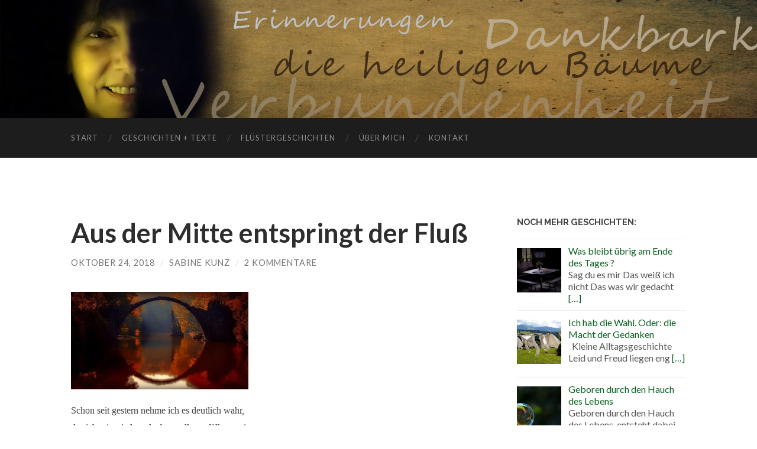

--- FILE ---
content_type: text/html; charset=UTF-8
request_url: https://sabine-kunz.de/2018/10/24/aus-der-mitte-entspringt-der-fluss/
body_size: 26871
content:
<!DOCTYPE html>

<html lang="de">

	<head>

		<meta http-equiv="content-type" content="text/html" charset="UTF-8" />
		<meta name="viewport" content="width=device-width, initial-scale=1.0" >

		<link rel="profile" href="http://gmpg.org/xfn/11">

		<title>Aus der Mitte entspringt der Fluß</title>
<meta name='robots' content='max-image-preview:large' />
<link rel='dns-prefetch' href='//s.w.org' />
<link rel="alternate" type="application/rss+xml" title=" &raquo; Feed" href="https://sabine-kunz.de/feed/" />
<link rel="alternate" type="application/rss+xml" title=" &raquo; Kommentar-Feed" href="https://sabine-kunz.de/comments/feed/" />
<link rel="alternate" type="application/rss+xml" title=" &raquo; Kommentar-Feed zu Aus der Mitte entspringt der Fluß" href="https://sabine-kunz.de/2018/10/24/aus-der-mitte-entspringt-der-fluss/feed/" />
<script type="text/javascript">
window._wpemojiSettings = {"baseUrl":"https:\/\/s.w.org\/images\/core\/emoji\/14.0.0\/72x72\/","ext":".png","svgUrl":"https:\/\/s.w.org\/images\/core\/emoji\/14.0.0\/svg\/","svgExt":".svg","source":{"concatemoji":"https:\/\/sabine-kunz.de\/wp-includes\/js\/wp-emoji-release.min.js?ver=6.0.11"}};
/*! This file is auto-generated */
!function(e,a,t){var n,r,o,i=a.createElement("canvas"),p=i.getContext&&i.getContext("2d");function s(e,t){var a=String.fromCharCode,e=(p.clearRect(0,0,i.width,i.height),p.fillText(a.apply(this,e),0,0),i.toDataURL());return p.clearRect(0,0,i.width,i.height),p.fillText(a.apply(this,t),0,0),e===i.toDataURL()}function c(e){var t=a.createElement("script");t.src=e,t.defer=t.type="text/javascript",a.getElementsByTagName("head")[0].appendChild(t)}for(o=Array("flag","emoji"),t.supports={everything:!0,everythingExceptFlag:!0},r=0;r<o.length;r++)t.supports[o[r]]=function(e){if(!p||!p.fillText)return!1;switch(p.textBaseline="top",p.font="600 32px Arial",e){case"flag":return s([127987,65039,8205,9895,65039],[127987,65039,8203,9895,65039])?!1:!s([55356,56826,55356,56819],[55356,56826,8203,55356,56819])&&!s([55356,57332,56128,56423,56128,56418,56128,56421,56128,56430,56128,56423,56128,56447],[55356,57332,8203,56128,56423,8203,56128,56418,8203,56128,56421,8203,56128,56430,8203,56128,56423,8203,56128,56447]);case"emoji":return!s([129777,127995,8205,129778,127999],[129777,127995,8203,129778,127999])}return!1}(o[r]),t.supports.everything=t.supports.everything&&t.supports[o[r]],"flag"!==o[r]&&(t.supports.everythingExceptFlag=t.supports.everythingExceptFlag&&t.supports[o[r]]);t.supports.everythingExceptFlag=t.supports.everythingExceptFlag&&!t.supports.flag,t.DOMReady=!1,t.readyCallback=function(){t.DOMReady=!0},t.supports.everything||(n=function(){t.readyCallback()},a.addEventListener?(a.addEventListener("DOMContentLoaded",n,!1),e.addEventListener("load",n,!1)):(e.attachEvent("onload",n),a.attachEvent("onreadystatechange",function(){"complete"===a.readyState&&t.readyCallback()})),(e=t.source||{}).concatemoji?c(e.concatemoji):e.wpemoji&&e.twemoji&&(c(e.twemoji),c(e.wpemoji)))}(window,document,window._wpemojiSettings);
</script>
<style type="text/css">
img.wp-smiley,
img.emoji {
	display: inline !important;
	border: none !important;
	box-shadow: none !important;
	height: 1em !important;
	width: 1em !important;
	margin: 0 0.07em !important;
	vertical-align: -0.1em !important;
	background: none !important;
	padding: 0 !important;
}
</style>
	<link rel='stylesheet' id='rt-fontawsome-css'  href='https://sabine-kunz.de/wp-content/plugins/the-post-grid/assets/vendor/font-awesome/css/font-awesome.min.css?ver=4.2.3' type='text/css' media='all' />
<link rel='stylesheet' id='rt-tpg-css'  href='https://sabine-kunz.de/wp-content/plugins/the-post-grid/assets/css/thepostgrid.min.css?ver=4.2.3' type='text/css' media='all' />
<link rel='stylesheet' id='recent-posts-widget-with-thumbnails-public-style-css'  href='https://sabine-kunz.de/wp-content/plugins/recent-posts-widget-with-thumbnails/public.css?ver=7.1.1' type='text/css' media='all' />
<link rel='stylesheet' id='hemingway_googleFonts-css'  href='//fonts.googleapis.com/css?family=Lato%3A400%2C700%2C400italic%2C700italic%7CRaleway%3A400%2C700' type='text/css' media='all' />
<link rel='stylesheet' id='hemingway_style-css'  href='https://sabine-kunz.de/wp-content/themes/hemingway/style.css?ver=2.0.3' type='text/css' media='all' />
<script type='text/javascript' src='https://sabine-kunz.de/wp-includes/js/jquery/jquery.min.js?ver=3.6.0' id='jquery-core-js'></script>
<script type='text/javascript' src='https://sabine-kunz.de/wp-includes/js/jquery/jquery-migrate.min.js?ver=3.3.2' id='jquery-migrate-js'></script>
<link rel="https://api.w.org/" href="https://sabine-kunz.de/wp-json/" /><link rel="alternate" type="application/json" href="https://sabine-kunz.de/wp-json/wp/v2/posts/139" /><link rel="EditURI" type="application/rsd+xml" title="RSD" href="https://sabine-kunz.de/xmlrpc.php?rsd" />
<link rel="wlwmanifest" type="application/wlwmanifest+xml" href="https://sabine-kunz.de/wp-includes/wlwmanifest.xml" /> 
<meta name="generator" content="WordPress 6.0.11" />
<link rel="canonical" href="https://sabine-kunz.de/2018/10/24/aus-der-mitte-entspringt-der-fluss/" />
<link rel='shortlink' href='https://sabine-kunz.de/?p=139' />
<link rel="alternate" type="application/json+oembed" href="https://sabine-kunz.de/wp-json/oembed/1.0/embed?url=https%3A%2F%2Fsabine-kunz.de%2F2018%2F10%2F24%2Faus-der-mitte-entspringt-der-fluss%2F" />
<link rel="alternate" type="text/xml+oembed" href="https://sabine-kunz.de/wp-json/oembed/1.0/embed?url=https%3A%2F%2Fsabine-kunz.de%2F2018%2F10%2F24%2Faus-der-mitte-entspringt-der-fluss%2F&#038;format=xml" />
		<style>
			:root {
				--tpg-primary-color: #0d6efd;
				--tpg-secondary-color: #0654c4;
				--tpg-primary-light: #c4d0ff
			}

					</style>

		<style type="text/css"><!-- Customizer CSS -->::selection { background-color: #0b6121; }.featured-media .sticky-post { background-color: #0b6121; }fieldset legend { background-color: #0b6121; }:root .has-accent-background-color { background-color: #0b6121; }button:hover { background-color: #0b6121; }.button:hover { background-color: #0b6121; }.faux-button:hover { background-color: #0b6121; }a.more-link:hover { background-color: #0b6121; }.wp-block-button__link:hover { background-color: #0b6121; }.is-style-outline .wp-block-button__link.has-accent-color:hover { background-color: #0b6121; }.wp-block-file__button:hover { background-color: #0b6121; }input[type="button"]:hover { background-color: #0b6121; }input[type="reset"]:hover { background-color: #0b6121; }input[type="submit"]:hover { background-color: #0b6121; }.post-tags a:hover { background-color: #0b6121; }.content #respond input[type="submit"]:hover { background-color: #0b6121; }.searchform #searchsubmit { background-color: #0b6121; }.searchform #searchsubmit:hover { background-color: #0b6121; }.dribbble-shot:hover { background-color: #0b6121; }.flickr_badge_image a:hover img { background-color: #0b6121; }.footer .flickr_badge_image a:hover img { background-color: #0b6121; }.footer .dribbble-shot:hover img { background-color: #0b6121; }.sidebar .tagcloud a:hover { background-color: #0b6121; }.footer .tagcloud a:hover { background-color: #0b6121; }.is-style-outline .wp-block-button__link.has-accent-color:hover { border-color: #0b6121; }.post-tags a:hover:after { border-right-color: #0b6121; }a { color: #0b6121; }.blog-title a:hover { color: #0b6121; }.blog-menu a:hover { color: #0b6121; }.post-title a:hover { color: #0b6121; }.post-meta a:hover { color: #0b6121; }.blog .format-quote blockquote cite a:hover { color: #0b6121; }:root .has-accent-color { color: #0b6121; }.post-categories a { color: #0b6121; }.post-categories a:hover { color: #0b6121; }.post-nav a:hover { color: #0b6121; }.archive-nav a:hover { color: #0b6121; }.comment-meta-content cite a:hover { color: #0b6121; }.comment-meta-content p a:hover { color: #0b6121; }.comment-actions a:hover { color: #0b6121; }#cancel-comment-reply-link { color: #0b6121; }#cancel-comment-reply-link:hover { color: #0b6121; }.widget-title a { color: #0b6121; }.widget-title a:hover { color: #0b6121; }.widget_text a { color: #0b6121; }.widget_text a:hover { color: #0b6121; }.widget_rss a { color: #0b6121; }.widget_rss a:hover { color: #0b6121; }.widget_archive a { color: #0b6121; }.widget_archive a:hover { color: #0b6121; }.widget_meta a { color: #0b6121; }.widget_meta a:hover { color: #0b6121; }.widget_recent_comments a { color: #0b6121; }.widget_recent_comments a:hover { color: #0b6121; }.widget_pages a { color: #0b6121; }.widget_pages a:hover { color: #0b6121; }.widget_links a { color: #0b6121; }.widget_links a:hover { color: #0b6121; }.widget_recent_entries a { color: #0b6121; }.widget_recent_entries a:hover { color: #0b6121; }.widget_categories a { color: #0b6121; }.widget_categories a:hover { color: #0b6121; }#wp-calendar a { color: #0b6121; }#wp-calendar a:hover { color: #0b6121; }#wp-calendar tfoot a:hover { color: #0b6121; }.wp-calendar-nav a:hover { color: #0b6121; }.widgetmore a { color: #0b6121; }.widgetmore a:hover { color: #0b6121; }</style><!-- /Customizer CSS -->
	</head>
	
	<body class="post-template-default single single-post postid-139 single-format-standard">

			
		<div class="big-wrapper">
	
			<div class="header-cover section bg-dark-light no-padding">

						
				<div class="header section" style="background-image: url( https://sabine-kunz.de/wp-content/uploads/2019/10/SaKu_Header_WP_neu2.jpg );">
							
					<div class="header-inner section-inner">
					
															
					</div><!-- .header-inner -->
								
				</div><!-- .header -->
			
			</div><!-- .bg-dark -->
			
			<div class="navigation section no-padding bg-dark">
			
				<div class="navigation-inner section-inner group">
				
					<div class="toggle-container section-inner hidden">
			
						<button type="button" class="nav-toggle toggle">
							<div class="bar"></div>
							<div class="bar"></div>
							<div class="bar"></div>
							<span class="screen-reader-text">Mobile-Menü ein-/ausblenden</span>
						</button>
						
						<button type="button" class="search-toggle toggle">
							<div class="metal"></div>
							<div class="glass"></div>
							<div class="handle"></div>
							<span class="screen-reader-text">Suchfeld ein-/ausblenden</span>
						</button>
											
					</div><!-- .toggle-container -->
					
					<div class="blog-search hidden">
						<form role="search" method="get" id="searchform" class="searchform" action="https://sabine-kunz.de/">
				<div>
					<label class="screen-reader-text" for="s">Suche nach:</label>
					<input type="text" value="" name="s" id="s" />
					<input type="submit" id="searchsubmit" value="Suchen" />
				</div>
			</form>					</div><!-- .blog-search -->
				
					<ul class="blog-menu">
						<li id="menu-item-16" class="menu-item menu-item-type-custom menu-item-object-custom menu-item-home menu-item-16"><a href="https://sabine-kunz.de/">Start</a></li>
<li id="menu-item-340" class="menu-item menu-item-type-taxonomy menu-item-object-category current-post-ancestor current-menu-parent current-post-parent menu-item-340"><a href="https://sabine-kunz.de/category/geschichten-texte/">Geschichten + Texte</a></li>
<li id="menu-item-371" class="menu-item menu-item-type-taxonomy menu-item-object-category menu-item-371"><a href="https://sabine-kunz.de/category/fluestergeschichten/">Flüstergeschichten</a></li>
<li id="menu-item-49" class="menu-item menu-item-type-post_type menu-item-object-page menu-item-49"><a href="https://sabine-kunz.de/ueber-mich/">Über mich</a></li>
<li id="menu-item-50" class="menu-item menu-item-type-post_type menu-item-object-page menu-item-50"><a href="https://sabine-kunz.de/maerchenrauschweb-de/">Kontakt</a></li>
					 </ul><!-- .blog-menu -->
					 
					 <ul class="mobile-menu">
					
						<li class="menu-item menu-item-type-custom menu-item-object-custom menu-item-home menu-item-16"><a href="https://sabine-kunz.de/">Start</a></li>
<li class="menu-item menu-item-type-taxonomy menu-item-object-category current-post-ancestor current-menu-parent current-post-parent menu-item-340"><a href="https://sabine-kunz.de/category/geschichten-texte/">Geschichten + Texte</a></li>
<li class="menu-item menu-item-type-taxonomy menu-item-object-category menu-item-371"><a href="https://sabine-kunz.de/category/fluestergeschichten/">Flüstergeschichten</a></li>
<li class="menu-item menu-item-type-post_type menu-item-object-page menu-item-49"><a href="https://sabine-kunz.de/ueber-mich/">Über mich</a></li>
<li class="menu-item menu-item-type-post_type menu-item-object-page menu-item-50"><a href="https://sabine-kunz.de/maerchenrauschweb-de/">Kontakt</a></li>
						
					 </ul><!-- .mobile-menu -->
				 
				</div><!-- .navigation-inner -->
				
			</div><!-- .navigation -->
<div class="wrapper section-inner group">

	<div class="content left">

		<div class="posts">
												        
			<article id="post-139" class="post-139 post type-post status-publish format-standard hentry category-geschichten-texte">

	<div class="post-header">

		
					
				<h1 class="post-title entry-title">
											Aus der Mitte entspringt der Fluß									</h1>

							
			<div class="post-meta">
			
				<span class="post-date"><a href="https://sabine-kunz.de/2018/10/24/aus-der-mitte-entspringt-der-fluss/">Oktober 24, 2018</a></span>
				
				<span class="date-sep"> / </span>
					
				<span class="post-author"><a href="https://sabine-kunz.de/author/wp_saku1/" title="Beiträge von Sabine Kunz" rel="author">Sabine Kunz</a></span>

				
					<span class="date-sep"> / </span>
				
					<a href="https://sabine-kunz.de/2018/10/24/aus-der-mitte-entspringt-der-fluss/#comments">2 Kommentare</a>
								
														
			</div><!-- .post-meta -->

					
	</div><!-- .post-header -->
																					
	<div class="post-content entry-content">
	
		<p><span style="font-family: Times New Roman, serif;"><span style="font-size: medium;"><img class="alignnone size-medium wp-image-173" src="https://sabine-kunz.de/wp-content/uploads/2018/10/23843598_299050623918537_1367863264499210363_n-1-300x165.jpg" alt="" width="300" height="165" /></span></span></p>
<p><span style="font-family: Times New Roman, serif;"><span style="font-size: medium;">Schon seit gestern nehme ich es deutlich wahr,<br />
das ich mir wieder erlauben sollte, erfüllt zu sein.<br />
Gedankenspiralen drehen ihre Runden.<br />
Kesseln mich ein.<br />
Machen mich ganz verrückt.<br />
Haben mich verrückt .<br />
Ich bin nicht mehr in der Mitte .</span></span></p>
<p><span style="font-family: Times New Roman, serif;"><span style="font-size: medium;">Aus der Mitte entspringt der Fluß.</span></span></p>
<p><span style="font-family: Times New Roman, serif;"><span style="font-size: medium;">Heute jedoch stehe ich am Ufer mit nassen Füssen.<br />
Und diese Füße werden langsam kalt.<br />
Kälte saugt Wärme und Energie aus mir raus.<br />
Meine Energie folgt meiner Aufmerksamkeit.<br />
Und diese ist immer mehr auf meine nassen<br />
kalten Füsse gerichtet. Dies widerrum ärgert mich maßlos.<br />
Und so drehe ich meine Gedankenrunden.</span></span></p>
<p><span style="font-family: Times New Roman, serif;"><span style="font-size: medium;">Gegen kalte Füße kann ich zum Glück etwas tun.<br />
Und ich kann mich hinterfragen, warum ich am Ufer<br />
stehe und nicht im Fluß bin.<br />
Was hält mich davon ab, hinein zu springen ?</span></span></p>
<p><span style="font-family: Times New Roman, serif;"><span style="font-size: medium;">Welche Bedürfnisse könnten hinter<br />
meinen kalten Füßen stehen ?<br />
Brauchen sie Wärme, Liebe, Geborgenheit,<br />
etwas was Herz und Füße erwärmen könnte.<br />
Und wie kann ich es umsetzen?</span></span></p>
<p><span style="font-family: Times New Roman, serif;"><span style="font-size: medium;">Ich könnte rumspringen, damit mir warm wird.<br />
Einen herrlichen köstlichen Tee trinken<br />
und fühlen wie er sich wohlig in mir ausbreitet.<br />
Mir eine Wärmflache machen,<br />
oder schöne dicke Kuschelsocken<br />
anziehen.</span></span></p>
<p><span style="font-family: Times New Roman, serif;"><span style="font-size: medium;">Und dann wenn es mir wieder gut geht, ich warm genug bin,<br />
kann ich wieder ans Ufer, um eine Zehe ins Wasser zu halten.</span></span></p>
<p><span style="font-family: Times New Roman, serif;"><span style="font-size: medium;">Und ,wie fühlt es sich nun an ?<br />
Bereit wieder einzutauchen, in meine Mitte.<br />
Im Fluß sein.<br />
Denn in meiner Mitte enspringt mein Fluß.</span></span></p>
							
	</div><!-- .post-content -->
				
		
		<div class="post-meta-bottom">

																		
				<p class="post-categories"><span class="category-icon"><span class="front-flap"></span></span> <a href="https://sabine-kunz.de/category/geschichten-texte/" rel="category tag">Geschichten + Texte</a></p>
	
						
						
												
				<nav class="post-nav group">
											
											<a class="post-nav-older" href="https://sabine-kunz.de/2018/10/24/geliebtes-kind/">
							<h5>Vorheriger Beitrag</h5>
							 Geliebtes Kind&#8230;						</a>
										
											<a class="post-nav-newer" href="https://sabine-kunz.de/2018/10/24/du-bist-so-ruecksichtslos/">
							<h5>Nächster Beitrag</h5>
							Du bist so rücksicht(s)los						</a>
					
				</nav><!-- .post-nav -->

											
		</div><!-- .post-meta-bottom -->

		
	<div class="comments">
	
		<a name="comments"></a>
			
		<h2 class="comments-title">
		
			0 Kommentare			
		</h2>

		<ol class="commentlist">
					</ol>
		
				
			<div class="pingbacks">
			
				<div class="pingbacks-inner">
			
					<h3 class="pingbacks-title">
					
						2 Pingbacks					
					</h3>
				
					<ol class="pingback-list">
								
		<li class="pingback even thread-even depth-1" id="comment-2">
		
			 <a href='https://sabine-kunz.de/2019/03/11/audio-aus-der-mitte-entspringt-der-fluss/' rel='external nofollow ugc' class='url'>Audio: Aus der Mitte entspringt der Fluss</a> 			
		</li>
		</li><!-- #comment-## -->
		
		<li class="pingback odd alt thread-odd thread-alt depth-1" id="comment-3">
		
			 <a href='https://sabine-kunz.de/2019/03/11/audio-du-bist-so-ruecksichtslos/' rel='external nofollow ugc' class='url'>Audio: Du bist so rücksichtslos!</a> 			
		</li>
		</li><!-- #comment-## -->
					</ol>
					
				</div>
				
			</div>
		
					
				
	</div><!-- /comments -->
	
		<div id="respond" class="comment-respond">
		<h3 id="reply-title" class="comment-reply-title">Schreibe einen Kommentar <small><a rel="nofollow" id="cancel-comment-reply-link" href="/2018/10/24/aus-der-mitte-entspringt-der-fluss/#respond" style="display:none;">Antwort abbrechen</a></small></h3><form action="https://sabine-kunz.de/wp-comments-post.php" method="post" id="commentform" class="comment-form"><p class="comment-notes"><span id="email-notes">Deine E-Mail-Adresse wird nicht veröffentlicht.</span> <span class="required-field-message" aria-hidden="true">Erforderliche Felder sind mit <span class="required" aria-hidden="true">*</span> markiert</span></p><p class="comment-form-comment"><label for="comment">Kommentar <span class="required" aria-hidden="true">*</span></label> <textarea autocomplete="new-password"  id="g1d9d9dbdf"  name="g1d9d9dbdf"   cols="45" rows="8" maxlength="65525" required="required"></textarea><textarea id="comment" aria-label="hp-comment" aria-hidden="true" name="comment" autocomplete="new-password" style="padding:0 !important;clip:rect(1px, 1px, 1px, 1px) !important;position:absolute !important;white-space:nowrap !important;height:1px !important;width:1px !important;overflow:hidden !important;" tabindex="-1"></textarea><script data-noptimize>document.getElementById("comment").setAttribute( "id", "a7e0e4642dcb606ad172a0a0a72a91af" );document.getElementById("g1d9d9dbdf").setAttribute( "id", "comment" );</script></p><p class="comment-form-author"><label for="author">Name <span class="required" aria-hidden="true">*</span></label> <input id="author" name="author" type="text" value="" size="30" maxlength="245" required="required" /></p>
<p class="comment-form-email"><label for="email">E-Mail-Adresse <span class="required" aria-hidden="true">*</span></label> <input id="email" name="email" type="text" value="" size="30" maxlength="100" aria-describedby="email-notes" required="required" /></p>
<p class="comment-form-url"><label for="url">Website</label> <input id="url" name="url" type="text" value="" size="30" maxlength="200" /></p>
<p class="form-submit"><input name="submit" type="submit" id="submit" class="submit" value="Kommentar abschicken" /> <input type='hidden' name='comment_post_ID' value='139' id='comment_post_ID' />
<input type='hidden' name='comment_parent' id='comment_parent' value='0' />
</p></form>	</div><!-- #respond -->
	
</article><!-- .post -->			
		</div><!-- .posts -->
	
	</div><!-- .content -->
	
	
	<div class="sidebar right" role="complementary">
		<div id="recent-posts-widget-with-thumbnails-2" class="widget recent-posts-widget-with-thumbnails"><div class="widget-content">
<div id="rpwwt-recent-posts-widget-with-thumbnails-2" class="rpwwt-widget">
<h3 class="widget-title">Noch mehr Geschichten:</h3>
	<ul>
		<li><a href="https://sabine-kunz.de/2018/10/24/was-bleibt-uebrig-am-ende-des-tages/"><img width="75" height="75" src="https://sabine-kunz.de/wp-content/uploads/2018/10/26992244_325262231297376_1152459432425134091_n-150x150.jpg" class="attachment-75x75 size-75x75" alt="" loading="lazy" /><span class="rpwwt-post-title">Was bleibt übrig am Ende des Tages ?</span></a><div class="rpwwt-post-excerpt">Sag du es mir Das weiß ich nicht Das was wir gedacht <a href="https://sabine-kunz.de/2018/10/24/was-bleibt-uebrig-am-ende-des-tages/" class="rpwwt-post-excerpt-more"> […]</a></div></li>
		<li><a href="https://sabine-kunz.de/2018/10/24/ich-hab-die-wahl-oder-die-macht-der-gedanken/"><img width="75" height="75" src="https://sabine-kunz.de/wp-content/uploads/2018/10/laundry-963150_1280-150x150.jpg" class="attachment-75x75 size-75x75" alt="" loading="lazy" /><span class="rpwwt-post-title">Ich hab die Wahl. Oder: die Macht der Gedanken</span></a><div class="rpwwt-post-excerpt">  Kleine Alltagsgeschichte Leid und Freud liegen eng <a href="https://sabine-kunz.de/2018/10/24/ich-hab-die-wahl-oder-die-macht-der-gedanken/" class="rpwwt-post-excerpt-more"> […]</a></div></li>
		<li><a href="https://sabine-kunz.de/2018/10/24/geboren-durch-den-hauch-des-lebens/"><img width="75" height="75" src="https://sabine-kunz.de/wp-content/uploads/2018/10/geboren_durch_den_hauch_des_lebens-150x150.jpg" class="attachment-75x75 size-75x75" alt="" loading="lazy" /><span class="rpwwt-post-title">Geboren durch den Hauch des Lebens</span></a><div class="rpwwt-post-excerpt">Geboren durch den Hauch des Lebens, entsteht dabei <a href="https://sabine-kunz.de/2018/10/24/geboren-durch-den-hauch-des-lebens/" class="rpwwt-post-excerpt-more"> […]</a></div></li>
		<li><a href="https://sabine-kunz.de/2018/10/24/heiss-heiss-baby/"><img width="75" height="75" src="https://sabine-kunz.de/wp-content/uploads/2018/10/es_ist_heiss_baby-150x150.jpg" class="attachment-75x75 size-75x75" alt="" loading="lazy" /><span class="rpwwt-post-title">Heiß heiß Baby</span></a><div class="rpwwt-post-excerpt">Da stehe ich nun, wie bestellt und nicht abgeholt. Es <a href="https://sabine-kunz.de/2018/10/24/heiss-heiss-baby/" class="rpwwt-post-excerpt-more"> […]</a></div></li>
		<li><a href="https://sabine-kunz.de/2018/10/24/memories-erinnerungen/"><img width="75" height="75" src="https://sabine-kunz.de/wp-content/uploads/2018/10/memories-150x150.jpg" class="attachment-75x75 size-75x75" alt="" loading="lazy" /><span class="rpwwt-post-title">Memories &#8211; Erinnerungen</span></a><div class="rpwwt-post-excerpt">Als ich gestern meine Schränke durchforstet habe, fiel <a href="https://sabine-kunz.de/2018/10/24/memories-erinnerungen/" class="rpwwt-post-excerpt-more"> […]</a></div></li>
	</ul>
</div><!-- .rpwwt-widget -->
</div></div>	</div><!-- .sidebar -->
	
		
</div><!-- .wrapper -->
		
	<div class="footer section large-padding bg-dark">
		
		<div class="footer-inner section-inner group">
		
						
				<div class="column column-1 left">
				
					<div class="widgets">
			
						<div id="text-2" class="widget widget_text"><div class="widget-content"><h3 class="widget-title">Kontakt:</h3>			<div class="textwidget"><p><a href="https://sabine-kunz.de" target="_blank" rel="noopener">Web: Sabine-Kunz.de</a><br />
<a href="Mailto:SabineKunz@gmx.de">Mail: SabineKunz@gmx.de</a></p>
</div>
		</div></div>											
					</div>
					
				</div>
				
			<!-- .footer-a -->
				
						
				<div class="column column-2 left">
				
					<div class="widgets">
			
						<div id="text-3" class="widget widget_text"><div class="widget-content"><h3 class="widget-title">Folge mir auf:</h3>			<div class="textwidget"><p><a href="https://www.facebook.com/ZwischenMenschundBeziehung/" target="_blank" rel="noopener">Facebook</a><br />
<a href="https://open.spotify.com/show/34zJNw5D0Ac9bQFUyuTi19?fbclid=IwAR0_tRnTxcCUp5ymnfUKX-sT9A2kZTG_MKmpkqz-PcMJgl_8Tu81Lo1G48g" target="_blank" rel="noopener">Flüstergeschichten bei Spotify</a><br />
<a href="https://castbox.fm/channel/Fl%C3%BCstergeschichten-id1403476?country=de" target="_blank" rel="noopener">Flüstergeschichten bei Castbox</a></p>
</div>
		</div></div>											
					</div><!-- .widgets -->
					
				</div>
				
			<!-- .footer-b -->
								
						
				<div class="column column-3 left">
			
					<div class="widgets">
			
						<div id="text-4" class="widget widget_text"><div class="widget-content"><h3 class="widget-title">Das Kleingedruckte:</h3>			<div class="textwidget"><p><a href="http://www.sabine-kunz.de/impressum/">Impressum/Haftungsauschluss</a><br />
<a href="http://www.sabine-kunz.de/datenschutzerklaerung/">Datenschutzerklärung</a><br />
<a href="http://www.sabine-kunz.de/kontakt/">Kontakt</a></p>
</div>
		</div></div>											
					</div><!-- .widgets -->
					
				</div>
				
			<!-- .footer-c -->
					
		</div><!-- .footer-inner -->
	
	</div><!-- .footer -->
	
	<div class="credits section bg-dark no-padding">
	
		<div class="credits-inner section-inner group">
	
			<p class="credits-left">
				&copy; 2026 <a href="https://sabine-kunz.de"></a>
			</p>
			
			<p class="credits-right">
				<span>Theme von <a href="https://www.andersnoren.se">Anders Norén</a></span> &mdash; <a title="Nach oben" class="tothetop">Hoch &uarr;</a>
			</p>
					
		</div><!-- .credits-inner -->
		
	</div><!-- .credits -->

</div><!-- .big-wrapper -->

<script type='text/javascript' src='https://sabine-kunz.de/wp-content/themes/hemingway/assets/js/global.js?ver=2.0.3' id='hemingway_global-js'></script>
<script type='text/javascript' src='https://sabine-kunz.de/wp-includes/js/comment-reply.min.js?ver=6.0.11' id='comment-reply-js'></script>

</body>
</html>